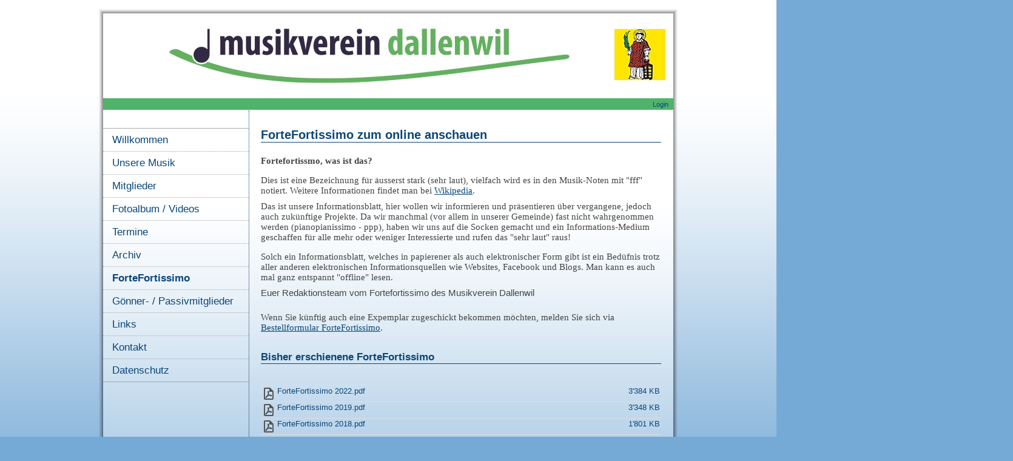

--- FILE ---
content_type: text/html;charset=UTF-8
request_url: https://mvdallenwil.ch/clubdesk/www?p=1000006
body_size: 6741
content:
<!DOCTYPE html PUBLIC "-//W3C//DTD HTML 4.01//EN" "http://www.w3.org/TR/html4/strict.dtd">

<html>
<head>
<base href="/clubdesk/"/>

    <meta http-equiv="Content-Type" content="text/html; charset=UTF-8">
    <title>ForteFortissimo - Musikverein Dallenwil</title>

    <link rel="stylesheet" type="text/css" media="all" href="wwwfiles/page.css?refresh=null"/>
    <link rel="stylesheet" type="text/css" media="all" href="v_4.5.13/shared/css/layout.css"/>
<link rel="stylesheet" type="text/css" media="all" href="v_4.5.13/shared/css/tinyMceContent.css"/>
<link rel="stylesheet" type="text/css" media="all" href="v_4.5.13/webpage/css/admin.css"/>
<link rel="stylesheet" type="text/css" media="all" href="v_4.5.13/webpage/css/blocks.css"/>
<link rel="stylesheet" type="text/css" media="all" href="v_4.5.13/webpage/css/legacy.css"/>
<link rel="stylesheet" type="text/css" media="print" href="v_4.5.13/webpage/css/print.css"/>
<link rel="stylesheet" type="text/css" media="all" href="v_4.5.13/shared/css/altcha-cd.css"/>
<link rel="stylesheet" type="text/css" media="all" href="/clubdesk/webpage/fontawesome_6_1_1/css/all.min.css"/>
<script type="text/javascript" src="/clubdesk/webpage/jquery_3_6_0/jquery-3.6.0.min.js"></script><script async defer src="v_4.5.13/shared/scripts/altcha_2_0_1/altcha.i18n.js" type="module"></script><script defer>  window.addEventListener('load', (event) => {
    let altchaWidgets = document.querySelectorAll('altcha-widget');
    if (!altchaWidgets || altchaWidgets.length == 0) {
      return;
    }
    for (var i = 0; i < altchaWidgets.length; i++) {
      let altchaWidget = altchaWidgets[i];
      let anchor = document.querySelector(altchaWidget.floatinganchor);
      anchor.addEventListener('mouseenter', function() { if (altchaWidget.getState() === 'verifying') { altchaWidget.removeAttribute('hidden'); } });
      anchor.addEventListener('mouseleave', function() { altchaWidget.setAttribute('hidden', 'true'); });
      altchaWidget.addEventListener('statechange', (ev) => {
        if (ev.detail.state === 'error') {
          altchaWidget.removeAttribute('hidden');
        }
      });
    }
  });
</script>
<script type="text/javascript">

  var _gaq = _gaq || [];
  _gaq.push(['_setAccount', 'UA-72856577-1']);
  _gaq.push(['_trackPageview']);

  (function() {
    var ga = document.createElement('script'); ga.type = 'text/javascript'; ga.async = true;
    ga.src = ('https:' == document.location.protocol ? 'https://ssl' : 'http://www') + '.google-analytics.com/ga.js';
    var s = document.getElementsByTagName('script')[0]; s.parentNode.insertBefore(ga, s);
  })();

</script>
</head>

<body>
<div id="fb-root"></div>
<script>(function(d, s, id) {
  var js, fjs = d.getElementsByTagName(s)[0];
  if (d.getElementById(id)) return;
  js = d.createElement(s); js.id = id;
  js.src = "//connect.facebook.net/de_DE/sdk.js#xfbml=1&version=v2.5";
  fjs.parentNode.insertBefore(js, fjs);
}(document, 'script', 'facebook-jssdk'));</script>
<div id="page-box">
    <div id="page">
        <div id="header-border-top"></div>
        <div id="header-border-middle">
            <div id="header">
                <div id="header-club-logo"><a href="/"><img src="fileservlet?type=image&amp;id=2&amp;s=djEtUXPHf8lWk2rS2r0CX4l-LAXDruhitSJW-i8-PDJ0188=&amp;imageFormat=_512x512"></a></div>
                <div id="header-club-name">Musikverein Dallenwil</div>
            </div>
        </div>
        <div id="header-border-bottom"></div>

        <div id="topbar-border-top"></div>
        <div id="topbar-border-middle">
            <div id="topbar">
                <div class="admin-links">
                    <a href="www?action=login&p=1000006">Login</a>
                </div>
                <div class="clear"></div>
            </div>
        </div>
        <div id="topbar-border-bottom"></div>

        <div id="main-border-top"></div>
        <div id="main-border-middle">
            <div id="main-border-middle-repeat"></div>

            <div id="main">

                <div id="main-background-left"></div>
                <div id="main-separator-1"></div>
                <div id="main-background-center"></div>
                <div id="main-separator-2"></div>
                <div id="main-background-right"></div>

                <div id="left">
                    <div class="navigation">
                        <ul id="navigation-1">
<li class="first"><a href="/clubdesk/www?p=100100">Willkommen</a></li>
<li class="not-first"><a href="/clubdesk/www?p=1000023">Unsere Musik</a></li>
<li class="not-first"><a href="/clubdesk/www?p=100200">Mitglieder</a></li>
<li class="not-first"><a href="/clubdesk/www?p=1000000">Fotoalbum / Videos</a></li>
<li class="not-first"><a href="/clubdesk/www?p=1000002">Termine</a></li>
<li class="not-first"><a href="/clubdesk/www?p=1000012">Archiv</a></li>
<li class="not-first selected active"><a href="/clubdesk/www?p=1000006">ForteFortissimo</a><ul id="navigation-2">
</ul>
</li>
<li class="not-first"><a href="/clubdesk/www?p=1000017">Gönner- / Passivmitglieder</a></li>
<li class="not-first"><a href="/clubdesk/www?p=1000028">Links</a></li>
<li class="not-first"><a href="/clubdesk/www?p=100220">Kontakt</a></li>
<li class="not-first"><a href="/clubdesk/www?p=1000107">Datenschutz</a></li>
</ul>

                    </div>
                </div>

                <div id="center">
                    <div class="content">
                        <div class="cd-content "><div aria-labelledby="block_1000125_title" id='section_9' class='cd-section' debug-label='9' style=''>
<div class='cd-section-content'><div class="cd-row">

    <div class="cd-col m12">
        <div data-block-type="24" class="cd-block"
     debug-label="TitleBlock:1000125"
     id="block_1000125" 
     style="" >

    <div class="cd-block-content" id="block_1000125_content"
         style="">
        <h1>ForteFortissimo zum online anschauen</h1></div>
    </div>
</div>
    </div>

<div class="cd-row">

    <div class="cd-col m12">
        <div data-block-type="0" class="cd-block"
     debug-label="TextBlock:1000012"
     id="block_1000012" 
     style="" >

    <div class="cd-block-content" id="block_1000012_content"
         style="">
        <p><span style="font-family: verdana,geneva; font-size: 11pt;"><strong>Fortefortissmo, was ist das?</strong> </span><br /><br /><span style="font-family: verdana,geneva; font-size: 11pt;">Dies ist eine Bezeichnung f&uuml;r &auml;usserst stark (sehr laut), vielfach wird es in den Musik-Noten mit "fff" notiert. Weitere Informationen findet man bei <a title="Lautst&auml;rke" href="https://de.wikipedia.org/wiki/Forte_%28Vortragsbezeichnung%29" target="_blank">Wikipedia</a>.</span><span style="font-family: verdana,geneva; font-size: 11pt;">&nbsp;</span></p>
<p><span style="font-family: verdana,geneva; font-size: 11pt;">Das ist unsere Informationsblatt, hier wollen wir informieren und pr&auml;sentieren &uuml;ber vergangene, jedoch auch zuk&uuml;nftige Projekte. Da wir manchmal (vor allem in unserer Gemeinde) fast nicht wahrgenommen werden (pianopianissimo - ppp), haben wir uns auf die Socken gemacht und ein Informations-Medium geschaffen f&uuml;r alle mehr oder weniger Interessierte und rufen das "sehr laut" raus!</span><br /><br /><span style="font-family: verdana,geneva; font-size: 11pt;"> Solch ein Informationsblatt, welches in papierener als auch elektronischer Form gibt ist ein Bed&uuml;fnis trotz aller anderen elektronischen Informationsquellen wie Websites, Facebook&nbsp;und Blogs. Man kann es auch mal ganz entspannt "offline" lesen.</span></p>
<p><span style="font-size: 11pt;">Euer Redaktionsteam vom Fortefortissimo des Musikverein Dallenwil</span></p>
<p><br /><span style="font-family: verdana, geneva; font-size: 11pt;">Wenn Sie k&uuml;nftig&nbsp;auch eine Expemplar zugeschickt bekommen m&ouml;chten, melden Sie sich via <a href="www?p=1000032">Bestellformular ForteFortissimo</a>.</span></p></div>
    </div>
</div>
    </div>

<div class="cd-row">

    <div class="cd-col m12">
        <div data-block-type="24" class="cd-block"
     debug-label="TitleBlock:1000111"
     id="block_1000111" 
     style="" >

    <div class="cd-block-content" id="block_1000111_content"
         style="">
        <h2>Bisher erschienene ForteFortissimo</h2></div>
    </div>
</div>
    </div>

<div class="cd-row">

    <div class="cd-col m12">
        <div data-block-type="3" class="cd-block"
     debug-label="FileList:1000011"
     id="block_1000011" 
     style="" >

    <div class="cd-block-content" id="block_1000011_content"
         style="">
        <div class="file-list">
    <table class="value-list">
<tr class="row">
<td class="cell-icon"><a href="fileservlet?type=file&amp;id=1000582&amp;s=djEtmoyveB_smfqmchC91Q7senpKoTXNjyEpcOwqvne2KbM=" target="_blank"><img class="icon" src="[data-uri]"></a></td>
<td class="cell-name"><a href="fileservlet?type=file&amp;id=1000582&amp;s=djEtmoyveB_smfqmchC91Q7senpKoTXNjyEpcOwqvne2KbM=" target="_blank">ForteFortissimo 2022.pdf</a></td>
<td class="cell-size"><a href="fileservlet?type=file&amp;id=1000582&amp;s=djEtmoyveB_smfqmchC91Q7senpKoTXNjyEpcOwqvne2KbM=" target="_blank">3&#39;384 KB</a></td>
</tr>
<tr class="row">
<td class="cell-icon"><a href="fileservlet?type=file&amp;id=1000474&amp;s=djEtxf4h9nmFDRg-IKylcK_NnnzEzYx-aZjmPNxLAoNw5Rk=" target="_blank"><img class="icon" src="[data-uri]"></a></td>
<td class="cell-name"><a href="fileservlet?type=file&amp;id=1000474&amp;s=djEtxf4h9nmFDRg-IKylcK_NnnzEzYx-aZjmPNxLAoNw5Rk=" target="_blank">ForteFortissimo 2019.pdf</a></td>
<td class="cell-size"><a href="fileservlet?type=file&amp;id=1000474&amp;s=djEtxf4h9nmFDRg-IKylcK_NnnzEzYx-aZjmPNxLAoNw5Rk=" target="_blank">3&#39;348 KB</a></td>
</tr>
<tr class="row">
<td class="cell-icon"><a href="fileservlet?type=file&amp;id=1000412&amp;s=djEtY7F-2V-J72frA0CcKt3ywGkkpVqs6O5zt2PpLGDmRT0=" target="_blank"><img class="icon" src="[data-uri]"></a></td>
<td class="cell-name"><a href="fileservlet?type=file&amp;id=1000412&amp;s=djEtY7F-2V-J72frA0CcKt3ywGkkpVqs6O5zt2PpLGDmRT0=" target="_blank">ForteFortissimo 2018.pdf</a></td>
<td class="cell-size"><a href="fileservlet?type=file&amp;id=1000412&amp;s=djEtY7F-2V-J72frA0CcKt3ywGkkpVqs6O5zt2PpLGDmRT0=" target="_blank">1&#39;801 KB</a></td>
</tr>
<tr class="row">
<td class="cell-icon"><a href="fileservlet?type=file&amp;id=1000361&amp;s=djEt6LX0Y0vWnROhexsXh_qwaIRtfk1pTZu1H_CeWAfZk-s=" target="_blank"><img class="icon" src="[data-uri]"></a></td>
<td class="cell-name"><a href="fileservlet?type=file&amp;id=1000361&amp;s=djEt6LX0Y0vWnROhexsXh_qwaIRtfk1pTZu1H_CeWAfZk-s=" target="_blank">ForteFortissimo 2017.pdf</a></td>
<td class="cell-size"><a href="fileservlet?type=file&amp;id=1000361&amp;s=djEt6LX0Y0vWnROhexsXh_qwaIRtfk1pTZu1H_CeWAfZk-s=" target="_blank">3&#39;215 KB</a></td>
</tr>
<tr class="row">
<td class="cell-icon"><a href="fileservlet?type=file&amp;id=1000286&amp;s=djEtxnnBTDxYq3lIyvgemAtCppgJ3jK6B_FRIllJUAzal6Q=" target="_blank"><img class="icon" src="[data-uri]"></a></td>
<td class="cell-name"><a href="fileservlet?type=file&amp;id=1000286&amp;s=djEtxnnBTDxYq3lIyvgemAtCppgJ3jK6B_FRIllJUAzal6Q=" target="_blank">ForteFortissimo 2016_02.pdf</a></td>
<td class="cell-size"><a href="fileservlet?type=file&amp;id=1000286&amp;s=djEtxnnBTDxYq3lIyvgemAtCppgJ3jK6B_FRIllJUAzal6Q=" target="_blank">1&#39;955 KB</a></td>
</tr>
<tr class="row">
<td class="cell-icon"><a href="fileservlet?type=file&amp;id=1000198&amp;s=djEt_uTcM45bqPUeBABrd_N6uLjeng9ZQlOpeTeoh8A4nJ4=" target="_blank"><img class="icon" src="[data-uri]"></a></td>
<td class="cell-name"><a href="fileservlet?type=file&amp;id=1000198&amp;s=djEt_uTcM45bqPUeBABrd_N6uLjeng9ZQlOpeTeoh8A4nJ4=" target="_blank">ForteFortissimo 2016_01.pdf</a></td>
<td class="cell-size"><a href="fileservlet?type=file&amp;id=1000198&amp;s=djEt_uTcM45bqPUeBABrd_N6uLjeng9ZQlOpeTeoh8A4nJ4=" target="_blank">1&#39;397 KB</a></td>
</tr>
<tr class="row">
<td class="cell-icon"><a href="fileservlet?type=file&amp;id=1000065&amp;s=djEtNI9fiP7w2AdO34y0wZZIL1xNWriYDHpHl-TzoF5fH8w=" target="_blank"><img class="icon" src="[data-uri]"></a></td>
<td class="cell-name"><a href="fileservlet?type=file&amp;id=1000065&amp;s=djEtNI9fiP7w2AdO34y0wZZIL1xNWriYDHpHl-TzoF5fH8w=" target="_blank">ForteFortissimo 2015_02.pdf</a></td>
<td class="cell-size"><a href="fileservlet?type=file&amp;id=1000065&amp;s=djEtNI9fiP7w2AdO34y0wZZIL1xNWriYDHpHl-TzoF5fH8w=" target="_blank">2&#39;618 KB</a></td>
</tr>
<tr class="row">
<td class="cell-icon"><a href="fileservlet?type=file&amp;id=1000029&amp;s=djEtUJhHYM5t5djDmLBJQT2S2_fOLAi6YMootwdNIXSgiXk=" target="_blank"><img class="icon" src="[data-uri]"></a></td>
<td class="cell-name"><a href="fileservlet?type=file&amp;id=1000029&amp;s=djEtUJhHYM5t5djDmLBJQT2S2_fOLAi6YMootwdNIXSgiXk=" target="_blank">ForteFortissimo 2015_01.pdf</a></td>
<td class="cell-size"><a href="fileservlet?type=file&amp;id=1000029&amp;s=djEtUJhHYM5t5djDmLBJQT2S2_fOLAi6YMootwdNIXSgiXk=" target="_blank">2&#39;138 KB</a></td>
</tr>
<tr class="row">
<td class="cell-icon"><a href="fileservlet?type=file&amp;id=1000027&amp;s=djEtPeCsLCxEnvMEKFL4vHY0c5MPCRABD8vQK88rUKbp5H8=" target="_blank"><img class="icon" src="[data-uri]"></a></td>
<td class="cell-name"><a href="fileservlet?type=file&amp;id=1000027&amp;s=djEtPeCsLCxEnvMEKFL4vHY0c5MPCRABD8vQK88rUKbp5H8=" target="_blank">ForteFortissimo 2014_02.pdf</a></td>
<td class="cell-size"><a href="fileservlet?type=file&amp;id=1000027&amp;s=djEtPeCsLCxEnvMEKFL4vHY0c5MPCRABD8vQK88rUKbp5H8=" target="_blank">3&#39;660 KB</a></td>
</tr>
<tr class="row">
<td class="cell-icon"><a href="fileservlet?type=file&amp;id=1000028&amp;s=djEtd3LUMRmx_tQaScYxQsYl1d1fZ_g_kZU8KIvyhyiZEVc=" target="_blank"><img class="icon" src="[data-uri]"></a></td>
<td class="cell-name"><a href="fileservlet?type=file&amp;id=1000028&amp;s=djEtd3LUMRmx_tQaScYxQsYl1d1fZ_g_kZU8KIvyhyiZEVc=" target="_blank">ForteFortissimo 2014_01.pdf</a></td>
<td class="cell-size"><a href="fileservlet?type=file&amp;id=1000028&amp;s=djEtd3LUMRmx_tQaScYxQsYl1d1fZ_g_kZU8KIvyhyiZEVc=" target="_blank">737 KB</a></td>
</tr>
</table></div></div>
    </div>
</div>
    </div>

<div class="cd-row">

    <div class="cd-col m12">
        <div data-block-type="0" class="cd-block"
     debug-label="TextBlock:1000091"
     id="block_1000091" 
     style="" >

    <div class="cd-block-content" id="block_1000091_content"
         style="">
        <p><span style="font-size: 11pt;">Unsere Ausgaben vom ForteFortissimo werden jeweils grossz&uuml;gig gesponsert von:</span></p>
<p><span style="font-family: verdana,geneva;"><a href="http://www.itoneall.ch/" target="_blank"><img width="174" height="102" src="http://www.mvdallenwil.ch/clubdesk/fileservlet?inline=true&amp;type=image&amp;id=33&amp;s=djEtT2dxdDikv_HxR2emdxpbpfj4Kh65H4OyxzsTWIbqoQs=" /></a></span></p>
<p>&nbsp;</p></div>
    </div>
</div>
    </div>

</div>
</div>
</div>
                    </div>
                </div>

                <div id="right">
                    <div class="sidebar-content">
                        <div class="cd-sidebar "><div aria-labelledby="block_1000120_title" id='section_1' class='cd-section' debug-label='1' style=''>
<div class='cd-section-content'><div class="cd-row">

    <div class="cd-col m12">
        <div data-block-type="24" class="cd-block"
     debug-label="TitleBlock:1000120"
     id="block_1000120" 
     style="" >

    <div class="cd-block-content" id="block_1000120_content"
         style="">
        <h2>Unsere Sponsoren</h2></div>
    </div>
<div data-block-type="10" class="cd-block"
     debug-label="SponsorList:1000042"
     id="block_1000042" 
     style="" >

    <div class="cd-block-content" id="block_1000042_content"
         style="">
        <p class="no-rows">Keine Einträge.</p></div>
    </div>
</div>
    </div>

</div>
</div>
</div>
                    </div>
                </div>

                <div style="clear: both;"></div>

            </div>

        </div>
        <div id="main-border-bottom"></div>

        <div id="footer-border-top"></div>
        <div id="footer-border-middle">
            <div id="footer">
                <div class="cd-footer "><div id='section_2' class='cd-section' debug-label='2' style=''>
<div class='cd-section-content'><div class="cd-row">

    <div class="cd-col m12">
        <div data-block-type="0" class="cd-block"
     debug-label="TextBlock:1"
     id="block_1" 
     style="" >

    <div class="cd-block-content" id="block_1_content"
         style="">
        <p style="text-align: center; font-size: 7pt;">(c) Musikverien Dallenwil <a style="text-decoration: none;" href="https://app.clubdesk.com" target="_blank">ClubDesk Login</a></p></div>
    </div>
</div>
    </div>

</div>
</div>
</div>
            </div>
        </div>
        <div id="footer-border-bottom"></div>
    </div>
</div>

</body>
</html>


--- FILE ---
content_type: text/css;charset=UTF-8
request_url: https://mvdallenwil.ch/clubdesk/wwwfiles/page.css?refresh=null
body_size: 1454
content:
/*** general start ***/
body {
    height: 100%;
    margin: 0;
    padding: 0;
}

body, td, pre {
font-family: Arial, sans-serif;
font-size: 10pt;
    color: #444444;
}

h1 {
    font-size: 150%;
    border-bottom: 1px solid #0a4679;
    margin-top: 20px;
    color: #0a4679;
}

h2 {
    font-size: 130%;
    border-bottom: 1px solid #0a4679;
    margin-top: 20px;
    color: #0a4679;
}

h3 {
    font-size: 110%;
    margin-top: 20px;
    color: #0a4679;
}

h4 {
    font-size: 100%;
    margin-top: 20px;
    color: #0a4679;
}

h5 {
    font-size: 100%;
    margin-top: 20px;
    color: #0a4679;
}

h6 {
    font-size: 100%;
    margin-top: 20px;
    color: #0a4679;
}

a, a:visited {
    color: #0a4679;
}

a:hover {
    color: #1266ad;
}

hr {
    border: #CCCCCC 1px solid;
}

td p {
    margin: 2px;
}

img {
    border: 0;
}

/* KB 25.01.2016 15px Rand oben */
#page {
    margin: 15px auto;
    width: 960px;
}

#topbar {
    position: relative;
}

#main {
    position: relative;
    width: 1500px;
    min-height: 600px;
}

#main-border-middle {
    position: relative;
}

#main-border-middle-repeat {
    position: absolute;
    left: 0;
    top: 10px;
    bottom: 0;
    width: 100%;
}

#admin {
    overflow: hidden;
    text-align: right;
    padding-top: 8px;
}

#admin a, #admin a:visited, #admin a:hover {
    text-decoration: none;
    color: #000000;
    padding: 7px;
}

#footer {
    padding: 2px 20px;
}

.clear {
    clear: both;
}

p {
    margin: 9px 0;
    padding: 0;
}

#header, #topbar, #main, #footer, #left, #center, #right {
    overflow: hidden;    
}
/*** general end***/

#left {
    float: left;
}

#center {
    float: left;
}

#right {
    display: none;
}

#header, #topbar, #main, #footer{
    margin: 0 10px;
}

#left .sidebar-content {
    padding: 10px 15px;
}

.content {
    padding: 10px 20px;    
}

/* KB 25.01.2016 neu eingefügt, 7px hoch, inkl. Bild hochgeladen*/
#header-border-top {
	background: url("image_border_top.png") no-repeat scroll 0 0 transparent;
	height: 7px;
}

#header-border-bottom,
#topbar-border-top, #topbar-border-bottom,
#main-border-top, #main-border-bottom,
#footer-border-top {
    display: none;
}

#footer-border-bottom {
    height: 10px;
}
#topbar, #footer {
    background: #51B26B;
}

.navigation {
    padding-top: 30px;
}

.navigation a {
    text-decoration: none !important;
    display: block;
	font-size: 15pt;
}

#navigation-1, #navigation-2, #navigation-3 {
    padding: 0;
    margin: 0;
	line-height: 3.0em;
}

#navigation-1 {
    border-top: #AAAAAA solid 1px;
    border-bottom: #AAAAAA solid 1px;
}

#navigation-1 li {
    display: block;
}

#navigation-1 li.not-first {
    border-top: #AAAAAA dotted 1px;
}

/* KB 25.01.2016 */
#navigation-1 li.not-first:hover {
    background-color: #BDD6EB;
}

#navigation-2 li {
    display: block;
    border-top: none !important;
}

#navigation-1 li a, #navigation-2 li a, #navigation-3 li a {
    text-decoration: none;
    color: #0a4679;
    line-height: 2.25em;
}

#navigation-1 li a {
    padding-left: 15px;
    font-size: 125%;
}

#navigation-1 #navigation-2 li a { /* be more specific to override font-weight from parents */
    padding-left: 30px;
    font-size: 110%;
    font-weight: normal;
}

#navigation-1 #navigation-2 #navigation-3 li a { /* be more specific to override font-weight from parents */
    padding-left: 45px;
    font-size: 95%;
    font-weight: normal;
}

#navigation-1 li:hover a, #navigation-1 li.selected a,
#navigation-1 #navigation-2 li:hover a, #navigation-1 #navigation-2 li.selected a,
#navigation-1 #navigation-2 #navigation-3 li:hover a, #navigation-1 #navigation-2 #navigation-3 li.selected a {
    font-weight: bold;
}

.admin-links {
    float: right;
    padding: 2px;
}

.admin-links a {
    padding: 6px;
    text-decoration: none !important;
    color: #0a4679;
    font-size: 80%;
}
#header-border-middle, #topbar-border-middle, #main-border-middle, #footer-border-middle {
    background: url("../webpage/images/border/shadow_left_right/middle-repeat-full.png") repeat-y scroll 0 0 transparent;
}

#footer-border-bottom {
    background: url("../webpage/images/border/shadow_left_right/bottom-full.png") no-repeat scroll 0 0 transparent;
}

#left {
    width: 240px;
    margin-right: 0;
}

#center {
    width: 700px;
    margin-left: 0;
}

#main-background-center {
    position: absolute;
    top: 0;
    bottom: 0;
    left: 0;
    width: 940px;
    z-index:-1;
}
#main-background-left, #main-background-center, #main-background-right {
    background: #76aad6 url("../webpage/images/contentBackground/gradient-vertical-top-white.png") repeat-x scroll 0 0;
}
#main-separator-1 {
    display: none;
}

#main-separator-2 {
    position: absolute;
    top: 1px;
    bottom: 1px;
    left: 240px;
    width: 1px;
    border-left: 1px dotted #053157;
}
#header {
	background: url('Logo.jpg') no-repeat;
	background-position: center center;
	height: 140px;
}

#header-club-logo {
	display: none;
}

#header-club-name {
	display: none;
}

body {
background: url(../webpage/images/background/gradient/gradient-vertical-top-white.png) repeat-x #76aad6;
}

/*************Uebersteurng anderes CSS ********/

.event-list td.cell-time {
    width: 12em;
}


--- FILE ---
content_type: text/css;charset=UTF-8
request_url: https://mvdallenwil.ch/clubdesk/v_4.5.13/webpage/css/legacy.css
body_size: 119
content:
.cd-block {
    padding: 0 10px;
    margin: 0;
}

.content {
    padding-left: 10px !important;
    padding-right: 10px !important;
}

.cd-sidebar .cd-block {
    padding: 0;
}